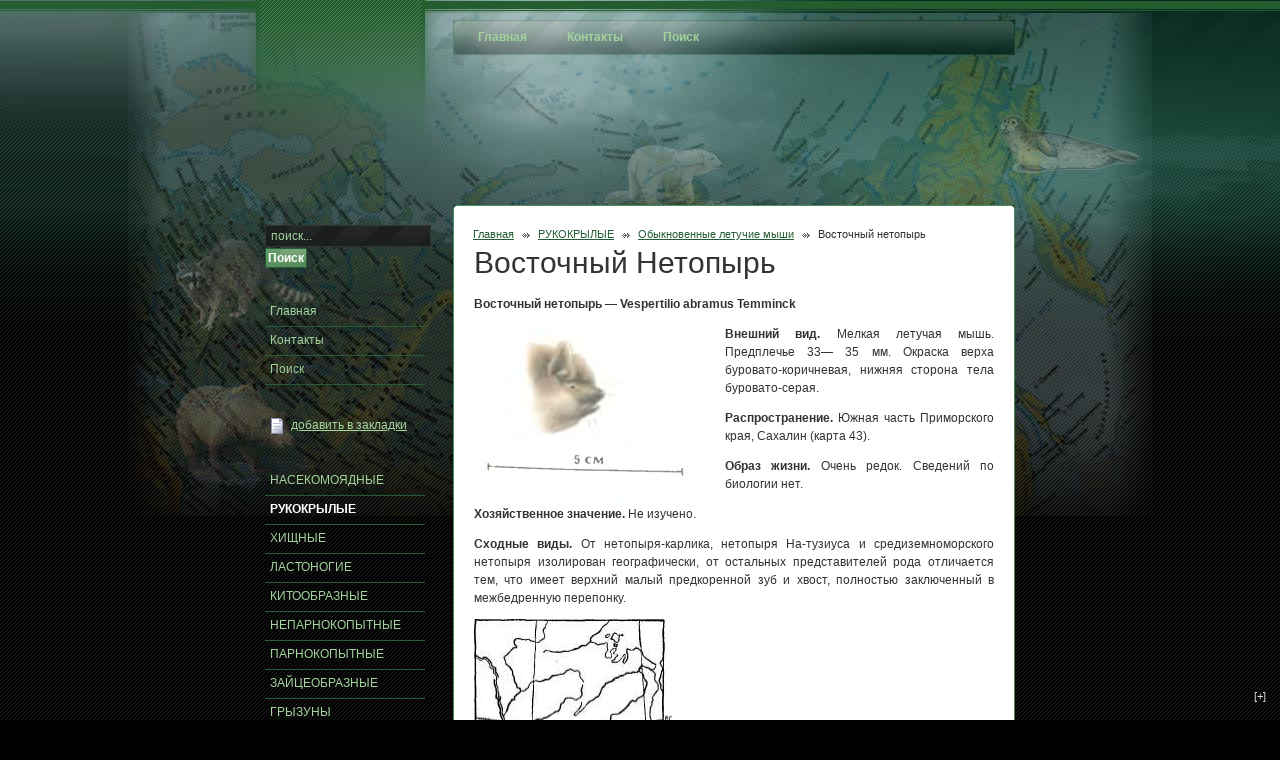

--- FILE ---
content_type: text/html; charset=UTF-8
request_url: http://fauna.su/vostochnyiy-netopyir.html
body_size: 4464
content:

<!DOCTYPE html PUBLIC "-//W3C//DTD XHTML 1.0 Transitional//EN" "http://www.w3.org/TR/xhtml1/DTD/xhtml1-transitional.dtd">
<html xmlns="http://www.w3.org/1999/xhtml">


<head>
<title>Восточный нетопырь&nbsp;-&nbsp;Энциклопедия млекопитающих бывшего СССР</title>
<meta name="title" content="Восточный нетопырь" />
<meta name="description" content="Энциклопедия млекопитающих бывшего СССР. В нашей энциклопедии любой любитель природы найдет" />
<meta name="keywords" content="млекопитающие" />
<meta name="robots" content="index, follow" />
<base href="http://fauna.su/" />
	<link rel="shortcut icon" href="http://fauna.su/favicon.ico" />
	<meta http-equiv="Content-Type" content="text/html; charset=utf-8" />
<meta http-equiv="Content-Style-Type" content="text/css" />

<link href="http://fauna.su/templates/ja_koniga/css/template_css.css" rel="stylesheet" type="text/css" />
<link href="http://fauna.su/templates/ja_koniga/css/gallery.css" rel="stylesheet" type="text/css" />

<script language="javascript" type="text/javascript" src="http://fauna.su/templates/ja_koniga/scripts/mootools.v1.1.js"></script>
<script language="javascript" type="text/javascript" src="http://fauna.su/templates/ja_koniga/scripts/ja.script.js"></script>

		<script type="text/javascript">
		var currentFontSize = 4;
		</script>
	<link href="http://fauna.su/templates/ja_koniga/ja_splitmenu/ja-splitmenu.css" rel="stylesheet" type="text/css" />

<!--[if lte IE 6]>
<style type="text/css">
.clearfix {height: 1%;}

#ja-avatar, #ja-newsflash, #ja-subnav, div.moduletable h3 {
	background-repeat: no-repeat;
	background-position: -1000px;
}

</style>
<![endif]-->

<!--[if gte IE 7.0]>
<style type="text/css">
.clearfix {display: inline-block;}
</style>
<![endif]-->

<link href="http://fauna.su/templates/ja_koniga/css/colors/default.css" rel="stylesheet" type="text/css" />
<script type="text/javascript">

  var _gaq = _gaq || [];
  _gaq.push(['_setAccount', 'UA-990101-7']);
  _gaq.push(['_trackPageview']);

  (function() {
    var ga = document.createElement('script'); ga.type = 'text/javascript'; ga.async = true;
    ga.src = ('https:' == document.location.protocol ? 'https://ssl' : 'http://www') + '.google-analytics.com/ga.js';
    var s = document.getElementsByTagName('script')[0]; s.parentNode.insertBefore(ga, s);
  })();

</script>
</head>

<body id="bd" class="narrow fs4">
<a name="Top" id="Top"></a>

<ul class="accessibility">
	<li><a href="http://fauna.su/vostochnyiy-netopyir.html#ja-content" title="Skip to content">Skip to content</a></li>
	<li><a href="http://fauna.su/vostochnyiy-netopyir.html#ja-mainnav" title="">Skip to main navigation</a></li>
	<li><a href="http://fauna.su/vostochnyiy-netopyir.html#ja-col1" title="">Skip to 1st column</a></li>
	<li><a href="http://fauna.su/vostochnyiy-netopyir.html#ja-col2" title="">Skip to 2nd column</a></li>
</ul>

<div id="ja-wrapper2">
<div id="ja-wrapper1">
<div id="ja-wrapper">

<!-- BEGIN: MAIN NAVIGATION -->
<div id="ja-header" class="clearfix">

	<p class="logo"></p>

	<div id="ja-mainnavwrap">
    <div id="ja-mainnav" class="clearfix">
  	  <!-- Begin menu -->
<div id="ja-splitmenu" class="mainlevel">

<ul>
<li class="style1">
   <a href="http://fauna.su/" class="first-item" id="menu1" title="Главная"><span>Главная</span></a>
</li>
<li class="style2">
   <a href="http://fauna.su/kontaktyi.html"  id="menu3" title="Контакты"><span>Контакты</span></a>
</li>
<li class="style3">
   <a href="http://fauna.su/poisk.html" class="last-item" id="menu5" title="Поиск"><span>Поиск</span></a>
</li>
</ul>
</div><!-- End menu -->
  	</div>
	</div>
	
	
</div>
<!-- END: MAIN NAVIGATION -->

<div id="ja-containerwrap">
	<div id="ja-container" class="clearfix">

		<div id="ja-mainbody">
		
		
		<!-- BEGIN: CONTENT -->
		<div id="ja-contentwrap">
		<div class="ja-mainbody-top"></div>
		<div id="ja-content">
			<div id="ja-pathway"><span class="pathway"><a href="index.php" class="pathway">Главная</a> <img src="http://fauna.su/templates/ja_koniga/images/arrow.png" border="0" alt="arrow" /> <a href="http://fauna.su/rukokryilyie/index.php" class="pathway">РУКОКРЫЛЫЕ</a> <img src="http://fauna.su/templates/ja_koniga/images/arrow.png" border="0" alt="arrow" /> <a href="http://fauna.su/rukokryilyie/3.html" class="pathway">Обыкновенные  летучие  мыши</a> <img src="http://fauna.su/templates/ja_koniga/images/arrow.png" border="0" alt="arrow" />   Восточный нетопырь </span></div>
							<table class="contentpaneopen">
			<tr>
								<td class="contentheading" width="100%">
					Восточный нетопырь									</td>
							</tr>
			</table>
			
		<table class="contentpaneopen">
				<tr>
			<td valign="top" colspan="2">
				<p align="justify"><strong>Восточный нетопырь &mdash; Vespertilio abramus Temminck</strong></p> <p align="justify"><img style="margin-right: 25px" src="ris/Vespertilio-abramus.jpg" alt="Восточный нетопырь" hspace="0" align="left" /><strong>Внешний вид.</strong> Мелкая летучая мышь. Предплечье 33&mdash; 35 мм. Окраска верха буровато-коричневая, нижняя сторона тела буровато-серая.</p> <p align="justify"><strong>Распространение.</strong> Южная часть     Приморского     края, Сахалин (карта 43).</p> <p align="justify"><strong>Образ жизни.</strong> Очень редок. Сведений по биологии нет.</p> <p align="justify"><strong>Хозяйственное значение.</strong> Не изучено.</p> <p align="justify"><strong>Сходные виды.</strong> От нетопыря-карлика, нетопыря На-тузиуса и средиземноморского нетопыря изолирован географически, от остальных представителей рода отличается тем, что имеет верхний малый предкоренной зуб и хвост, полностью заключенный в межбедренную перепонку.</p> <div align="justify"><img src="ris/letychiemyshi-29.jpg" alt="" width="198" height="256" /></div> <p align="justify">Карта 43. Восточный нетопырь</p>			</td>
		</tr>
				</table>

		<span class="article_seperator">&nbsp;</span>

					<div class="back_button">
				<a href='javascript:history.go(-1)'>
					Назад</a>
			</div>
								</div>
		<div class="ja-mainbody-bot"></div>
		</div>
		<!-- END: CONTENT -->
		</div>

				<!-- BEGIN: LEFT COLUMN -->
		<div id="ja-col1">
		<div class="ja-innerpad">
					<div class="moduletable">
			
<form action="index.php?option=com_search&amp;Itemid=5" method="get">
	<div class="search">
		<input name="searchword" id="mod_search_searchword" maxlength="20" alt="search" class="inputbox" type="text" size="20" value="поиск..."  onblur="if(this.value=='') this.value='поиск...';" onfocus="if(this.value=='поиск...') this.value='';" /><br/><input type="submit" value="Поиск" class="button"/>	</div>

	<input type="hidden" name="option" value="com_search" />
	<input type="hidden" name="Itemid" value="5" />	
</form>		</div>
				<div class="moduletable">
			
<table width="100%" border="0" cellpadding="0" cellspacing="0">
<tr align="left"><td><a href="http://fauna.su/" class="mainlevel" >Главная</a></td></tr>
<tr align="left"><td><a href="http://fauna.su/kontaktyi.html" class="mainlevel" >Контакты</a></td></tr>
<tr align="left"><td><a href="http://fauna.su/poisk.html" class="mainlevel" >Поиск</a></td></tr>
</table>		</div>
				<div class="moduletable">
			<script language="JavaScript" type= "text/javascript" src="http://fauna.su/modules/mod_bookmarkus/bookmark_us.js"></script><img src="http://fauna.su/modules/mod_bookmarkus/bookmark_page.gif" align="absmiddle" alt="" />&nbsp;<script type="text/javascript"> displayLink("3","","Восточный нетопырь&nbsp;-&nbsp;Энциклопедия млекопитающих бывшего СССР","добавить в закладки"); </script><br />
		</div>
				<div class="moduletable">
			
<table width="100%" border="0" cellpadding="0" cellspacing="0">
<tr align="left"><td><a href="http://fauna.su/nasekomoyadnyie/index.php" class="mainlevel" >НАСЕКОМОЯДНЫЕ</a></td></tr>
<tr align="left"><td><a href="http://fauna.su/rukokryilyie/index.php" class="mainlevel" id="active_menu">РУКОКРЫЛЫЕ</a></td></tr>
<tr align="left"><td><a href="http://fauna.su/hischnyie/index.php" class="mainlevel" >ХИЩНЫЕ</a></td></tr>
<tr align="left"><td><a href="http://fauna.su/lastonogie/index.php" class="mainlevel" >ЛАСТОНОГИЕ</a></td></tr>
<tr align="left"><td><a href="http://fauna.su/kitoobraznyie/index.php" class="mainlevel" >КИТООБРАЗНЫЕ</a></td></tr>
<tr align="left"><td><a href="http://fauna.su/neparnokopyitnyie/index.php" class="mainlevel" >НЕПАРНОКОПЫТНЫЕ</a></td></tr>
<tr align="left"><td><a href="http://fauna.su/parnokopyitnyie/index.php" class="mainlevel" >ПАРНОКОПЫТНЫЕ</a></td></tr>
<tr align="left"><td><a href="http://fauna.su/zaytseobraznyie/index.php" class="mainlevel" >ЗАЙЦЕОБРАЗНЫЕ</a></td></tr>
<tr align="left"><td><a href="http://fauna.su/gryizunyi/index.php" class="mainlevel" >ГРЫЗУНЫ</a></td></tr>
</table>		</div>
				</div>
		</div><br />
		<!-- END: LEFT COLUMN -->
		
	</div>
</div>

<!-- BEGIN: FOOTER -->
<div id="ja-footerwrap" class="clearfix">

<div id="ja-footer">
<script type="text/javascript">
<!--
var _acic={dataProvider:10};(function(){var e=document.createElement("script");e.type="text/javascript";e.async=true;e.src="https://www.acint.net/aci.js";var t=document.getElementsByTagName("script")[0];t.parentNode.insertBefore(e,t)})()
//-->
</script><br>		
<small>all rights reserved &copy; 2003,2002, fauna.su<br />
Запрещено использовать материалы сайта частично или полностью без согласия владельца ресурса. &copy; 2006-2002, fauna.su  <br><!--LiveInternet counter--><script type="text/javascript"><!--
document.write("<a href='http://www.liveinternet.ru/click' "+
"target=_blank><img src='http://counter.yadro.ru/hit?t26.14;r"+
escape(document.referrer)+((typeof(screen)=="undefined")?"":
";s"+screen.width+"*"+screen.height+"*"+(screen.colorDepth?
screen.colorDepth:screen.pixelDepth))+";u"+escape(document.URL)+
";"+Math.random()+
"' alt='' title='"+
" ' "+
"border=0 width=88 height=15><\/a>")//--></script><!--/LiveInternet-->
</small>
<br />
	
</div>
</div>
<!-- END: FOOTER -->

</div>
</div>
</div>

<!-- BEGIN: USER TOOLS -->
<script type="text/javascript">
/* <![CDATA[ */
  tool_height = 0;
  tool_done = 1;
  tool_timeoutid = 0;
  change_value = 20;
  tool_change = 0;
  tool_interval = 20;
  var tool_elem;

  function tool_init () {
	  tool_elem = document.getElementById ('ja-usertools');
  }

  function doopen() {
	tool_change = change_value;
	tool_timeoutid = setTimeout ("doanim()", 30);
  }

  function doclose() {
	tool_change = -change_value;
	tool_timeoutid = setTimeout ("doanim()", 30);
  }

  function doanim() {
	if (tool_timeoutid)
	{
		clearTimeout (tool_timeoutid);
	}
	
	tool_height += tool_change;
	tool_done = 0;
	if (tool_change > 0)
	{
		if (tool_height > tool_elem.scrollHeight) {
			tool_height = tool_elem.scrollHeight;
			tool_done = 1;
		}
	} else {
		if (tool_height < 0) {
			tool_height = 0;
			tool_done = 1;
		}
	}
	tool_elem.style.height = tool_height + "px";
	if (!tool_done)
	{
		tool_timeoutid = setTimeout ("doanim()", tool_interval);
		tool_done = 1;
	}
  }

	jaAddEvent (window, 'load', tool_init);
/* ]]> */
</script>

<div id="jausertoolswrap" style="position: fixed; bottom: 15px; right: 5px;">		<div style="position:relative;display:block;" onmouseover="doopen()" onmouseout="doclose()">
		<span class="ja-sitetool">[+]</span>
		<div id="ja-usertools">
					<ul class="ja-usertools-font">
	    <li><img style="cursor: pointer;" title="Decrease font size" src="http://fauna.su/templates/ja_koniga/images/user-decrease.gif" alt="Decrease font size" id="ja-tool-decrease" onclick="changeFontSize(-1); return false;" /></li>
	    <li><img style="cursor: pointer;" title="Default size" src="http://fauna.su/templates/ja_koniga/images/user-reset.gif" alt="Default font size" id="ja-tool-reset" onclick="revertStyles(4); return false;" /></li>
	    <li><img style="cursor: pointer;" title="Increase font size" src="http://fauna.su/templates/ja_koniga/images/user-increase.gif" alt="Increase font size" id="ja-tool-increase" onclick="changeFontSize(1); return false;" /></li>
		</ul>
				</div>
		</div>
	</div>
<!-- END: USER TOOLS -->

</body>

</html><!-- 1360425201 -->

--- FILE ---
content_type: text/css
request_url: http://fauna.su/templates/ja_koniga/css/template_css.css
body_size: 4522
content:
/*------------------------------------------------------------------------
# JA Koniga 1.0 - September, 2007
# ------------------------------------------------------------------------
# Copyright (C) 2004-2006 J.O.O.M Solutions Co., Ltd. All Rights Reserved.
# @license - Copyrighted Commercial Software
# Author: J.O.O.M Solutions Co., Ltd
# Websites:  http://www.joomlart.com -  http://www.joomlancers.com
-------------------------------------------------------------------------*/


/* COMMON STYLE
--------------------------------------------------------- */
html, body, form, fieldset {
	margin: 0;
	padding: 0;
}

body {
	color: #000000;
	background: #FFFFFF;
	font-family: Tahoma, Arial, Helvetica, sans-serif;
	line-height: 150%;
}

body#bd {
	color: #333333;
	background: url(../images/pattern.jpg) #000000;
}

body.contentpane {
	width: auto; /* Printable Page */
	margin: 1em 2em;
	background: #FFFFFF;
	color: #000000;
	font-size: 12pt;
	font-family: serif;
	line-height: 140%;
}

body.fs1 {
	font-size: 9px;
}

body.fs2{
	font-size: 10px;
}

body.fs3{
	font-size: 11px;
}

body.fs4{
	font-size: 12px;
}

body.fs5{
	font-size: 13px;
}

body.fs6{
	font-size: 14px;
}

/* Normal link */
a {
	color: #245D36;
	text-decoration: underline;
}

a:hover, a:active, a:focus {
	color: #333333;
	text-decoration: underline;
}

/* Title text */
.contentheading, .componentheading, .blog_more strong, h1, h2, h3, div.nftitle, .createdate {
	font-family: "Georgia", Tahoma, Arial, Helvetica, sans-serif;
}

/* Small text */
small, .small, .smalldark, .mosimage_caption, a.readon, #ja-pathway, .back_button {
	font-size: 90%;
}

/* Heading */
h1 {
	font-size: 100%;
}

h2 {
	font-size: 155%;
}

h3 {
	font-size: 125%;
}

h4 {
	font-size: 100%;
	text-transform: uppercase;
}

p, pre, blockquote, ul, ol, h1, h2, h3, h4, h5, h6 {
	margin: 12px 0;
	padding: 0;
}

ul {
	list-style: none;
}

ul li {
	padding-left: 30px;
	line-height: 180%;
	background: url(../images/bullet-list.gif) no-repeat 18px 9px;
}

ol li {
	margin-left: 35px;
	line-height: 180%;
}

th {
	padding: 5px;
	font-weight: bold;
	text-align: left;
}

fieldset {
	border: none;
}

fieldset a {
	font-weight: bold;
}

hr {
	border-top: 1px solid #DDDDDD;
	border-right: 0;
	border-left: 0;
	border-bottom: 0;
	height: 1px;
}

a img {
	border: none;
}

td, div {
	font-size: 100%;
}


/* FORM
--------------------------------------------------------- */
form {
	margin: 0;
	padding: 0;
}

form label {
	cursor: pointer;
}

input, select, textarea, .inputbox {
	padding: 1px;
	font-family: Tahoma, Arial, sans-serif;
	font-size: 100%;
}

select, textarea, .inputbox {
	background: #FFFFFF;
	color: #333333;
}

.button {
	font-weight: bold;
	color: #FFFFFF;
	padding: 2px;
	background: url(../images/but-bg.gif) repeat-x top;
	border: 1px solid #245D36;
}

.inputbox {
	margin-bottom: 1px;
	padding: 3px 0 3px 5px;
	background: url(../images/input-bg.gif) #FFFFFF;
	border: 1px solid #AAAAAA;
}

.inputbox:hover, .inputbox:focus {
}

/* BONUS TYPOGRAPHY STYLES
--------------------------------------------------------- */
pre, .code {
	padding: 10px 15px;
	margin: 5px 0 15px;
	border-left: 5px solid #AAAAAA;
	background: #F5F5F5;
}

blockquote {
	padding: 5px 40px 5px 15px;
}

blockquote span.open {
	padding: 0 0 0 20px;
	background: url(../images/so-q.gif) no-repeat left top;
}

blockquote span.close {
	padding: 0 20px 0 0;
	background: url(../images/sc-q.gif) no-repeat bottom right;
}

/* Quote hilight */
.quote-hilite {
	padding : 10px 15px;
	margin: 0;
	background: #FFFFFF;
	border: 1px solid #DDDDDD;
}

/* Small quote */
.small-quote {
	background: none;
	margin: 0;
	padding: 0;
}

.small-quote span.open-quote {
	background: url(../images/so-q.gif) no-repeat center left;
	margin: 0;
	padding-left: 20px;
}

.small-quote span.close-quote {
	background: url(../images/sc-q.gif) no-repeat center right;
	margin: 0;
	padding-right: 20px;
}

.small-quote span.author {
	display: block;
	padding: 2px 5px 2px 20px;
	background: url(../images/author.gif) no-repeat 5px 4px #DDDDDD;
	border-top: 1px solid #DDDDDD;
	margin: 0.5em 0 0;
	text-transform: uppercase;
	font-size: 90%;
}

/* Rropcap */
.dropcap {
	float: left;
	padding: 4px 8px 0 0;
	display: block;
	color: #245D36;
	font: 50px/40px Georgia, Times, serif;
}

/* Tips, Error, Message, Hightlight*/
.error {
	padding-left: 25px;
	color: #E92426;
	background: url(../images/bullet-error.gif) no-repeat top left;
}

.message {
	padding-left: 25px;
	color: #235675;
	background: url(../images/bullet-info.gif) no-repeat top left;
}

.tips {
	padding-left: 25px;
	color: #333333;
	background: url(../images/bullet-tips.gif) no-repeat top left;
}

.highlight {
	padding: 1px 5px;
	background: #FFFFCC;
	font-weight: bold;
}

/* Note Style */
p.stickynote {
	background: url(../images/sticky-bg.gif) no-repeat 5px center #FFFFFF;
	padding: 10px 0px 10px 40px;
	border: 1px solid #DDDDDD;
}

p.download {
	background: url(../images/download-bg.gif) no-repeat 5px center #FFFFFF;
	padding: 10px 0px 10px 40px;
	border: 1px solid #DDDDDD;
}

.blocknumber {
	clear: both;
	padding: 5px 15px 10px;
	position: relative;
}

/* Check list */
ul.checklist {
	list-style: none;
}

ul.checklist li {
	margin-left: 15px;
	padding: 0 0 5px 20px;
	background: url(../images/checklist-bg.gif) no-repeat 0 3px;
}

/* Check list */
ul.stars {
	list-style: none;
}

ul.stars li {
	margin-left: 15px;
	padding: 0px 0 5px 20px;
	background: url(../images/star-bg.gif) no-repeat 0 3px;
}

/* Bignumber */
.bignumber {
	float: left;
	margin-right: 8px;
	padding: 6px 7px;
	display: block;
	color: #FFFFFF;
	background: url(../images/ol-bg.gif) no-repeat top left;
	font: 20px/normal Arial, sans-serif;
	font-weight: bold;
}

/* Talking box. Thinking box. */
div.bubble1, div.bubble2, div.bubble3, div.bubble4 {
	margin: 15px 0;
}

div.bubble1 span.author,
div.bubble2 span.author,
div.bubble3 span.author,
div.bubble4 span.author {
	padding-left: 15px;
	margin-left: 15px;
	font-weight: bold;
	background: url(../images/author.gif) no-repeat center left;
}

div.bubble1 div {
	margin: 0;
	width: 100%;
	background: url(../images/bub1-br.gif) no-repeat bottom right;
}

div.bubble1 div div {
	background: url(../images/bub1-bl.gif) no-repeat bottom left;
}

div.bubble1 div div div {
	background: url(../images/bub1-tr.gif) no-repeat top right;
}

div.bubble1 div div div div {
	background: url(../images/bub1-tl.gif) no-repeat top left;
}

div.bubble1 div div div div div {
	margin: 0;
	padding: 15px 15px 30px 15px;
	width: auto;
}

div.bubble2 div {
	margin: 0;
	width: 100%;
	background: url(../images/bub2-br.gif) no-repeat bottom right;
}

div.bubble2 div div {
	background: url(../images/bub2-bl.gif) no-repeat bottom left;
}

div.bubble2 div div div {
	background: url(../images/bub2-tr.gif) no-repeat top right;
}

div.bubble2 div div div div {
	background: url(../images/bub2-tl.gif) no-repeat top left;
}

div.bubble2 div div div div div {
	margin: 0;
	padding: 15px 15px 35px 15px;
	width: auto;
}

div.bubble3 div {
	margin: 0;
	width: 100%;
	background: url(../images/bub3-br.gif) no-repeat bottom right;
}

div.bubble3 div div {
	background: url(../images/bub3-bl.gif) no-repeat bottom left;
}

div.bubble3 div div div {
	background: url(../images/bub3-tr.gif) no-repeat top right;
}

div.bubble3 div div div div {
	background: url(../images/bub3-tl.gif) no-repeat top left;
}

div.bubble3 div div div div div {
	margin: 0;
	padding: 15px 15px 50px 15px;
	width: auto;
}

div.bubble4 div {
	margin: 0;
	width: 100%;
	background: url(../images/bub4-br.gif) no-repeat bottom right;
}

div.bubble4 div div {
	background: url(../images/bub4-bl.gif) no-repeat bottom left;
}

div.bubble4 div div div {
	background: url(../images/bub4-tr.gif) no-repeat top right;
}

div.bubble4 div div div div {
	background: url(../images/bub4-tl.gif) no-repeat top left;
}

div.bubble4 div div div div div {
	margin: 0;
	padding: 15px 15px 55px 15px;
	width: auto;
}

/* JOOMLA STYLE
--------------------------------------------------------- */
table.blog {
}

.article_seperator {
	display: block;
	height: 40px;
	background: url(../images/sep.gif) no-repeat center;
}

#ja-col1 .article_seperator, #ja-col2 .article_seperator {
	display: none;
}

table.contentpane {
	border: none;
	width: 100%;
}

table.contentpaneopen {
	border: none;
	border-collapse: collapse;
	border-spacing: 0;
}

table.contenttoc {
	margin: 0 0 10px 10px;
	padding: 0;
	width: 35%;
}

table.contenttoc a {
	text-decoration: none;
}

table.contenttoc td {
	padding: 1px 5px 1px 25px;
	background: url(../images/bullet-list.gif) no-repeat 5% 50%;
}

table.contenttoc th {
	padding: 0 0 3PX;
	border-bottom: 1px solid #DDDDDD;
	text-indent: 5px;
}

table.poll {
	padding: 0;
	width: 100%;
	border-collapse: collapse;
}

table.pollstableborder {
	padding: 0;
	width: 100%;
	border: none;
	text-align: left;
}

table.pollstableborder img {
	vertical-align: baseline;
}

table.pollstableborder td {
	padding: 2px!important;
	border-collapse: collapse;
	border-spacing: 0;
}

table.pollstableborder tr.sectiontableentry1 td {
	border: none;
	background: #DDDDDD;
}

table.pollstableborder tr.sectiontableentry2 td {
	border: none;
}

table.searchintro {
	padding: 10px 0;
	width: 100%;
}

table.searchintro td {
	padding: 5px!important;
}

table.adminform {
	width: 400px!important; /*Control the Frontend Editor area width*/
}

.adminform .inputbox {
}

.blog_more {
	margin: 10px 0;
}

.blog_more strong {
	margin: 0 0 5px;
	display: block;
	color: #333333;
	font-size: 155%;
}

.blog_more ul {
	margin: 0;
	padding: 0;
}

.blog_more ul li {
	margin: 0;
	padding: 0 0 0 17px;
	background:	url(../images/bullet-list.gif) no-repeat 6px 8px;
}

td.buttonheading {
	padding: 0 0 0 8px!important;
	text-align: center;
}

.category {
	font-weight: bold;
}

.clr {
	clear: both;
}

.componentheading {
	padding: 0 0 10px 0;
	margin-bottom: 20px;
	font-size: 250%;
}

.contentdescription {
	padding-bottom: 30px;
}

table.blog .contentheading {
	font-size: 200%;
	padding-bottom: 10px;
	text-transform: capitalize;
}

.contentheading {
	font-size: 250%;
	padding-bottom: 10px;
	text-transform: capitalize;
}

a.contentpagetitle,
a.contentpagetitle:hover,
a.contentpagetitle:active,
a.contentpagetitle:focus {
	text-decoration: none !important;
}

a.readon {
	float: left;
	display: block;
	text-decoration: none;
	font-weight: bold;
	background: url(../images/readmore.gif) no-repeat center left;
	padding-left: 12px;
}

a.readon:hover, a.readon:active, a.readon:focus {

}

table.contentpaneopen td, table.contentpane td {
}

table.contentpaneopen, table.contentpane, table.blog {
	width: 100%;
}

.createdate {
	padding: 3px;
	text-transform: uppercase;
	font-size: 90%;
	color: #AAAAAA;
}

.modifydate {
	color: #AAAAAA;
	height: 15px;
	padding-top: 15px;
}

.moduletable {
	padding: 0;
}

.mosimage {
	margin: 0 5px 10px;
	padding: 0;
}

.mosimage img {
	padding: 0 !important;
	margin: 0 !important;
}

.mosimage_caption {
	margin-top: 5px;
	padding: 1px 2px;
	color: #AAAAAA;
}

.pagenav,
.pagenav_prev,
.pagenav_next,
.pagenavbar {
	padding: 0 2px;
}

a.pagenav,
.pagenav_prev a,
.pagenav_next a,
.pagenavbar a {
	text-decoration: none;
}

a.pagenav:hover, a.pagenav:active, a.pagenav:focus,
.pagenav_prev a:hover, .pagenav_prev a:active, .pagenav_prev a:focus,
.pagenav_next a:hover, .pagenav_next a:active, .pagenav_next a:focus,
.pagenavbar a:hover, .pagenavbar a:active, .pagenavbar a:focus {
	text-decoration: none;
}

.pagenavbar {
	padding-left: 14px;
	background: url(../images/pages.gif) no-repeat center left;
}

.pagenavcounter {
	padding: 8px 14px 0 14px;
	background: url(../images/pages.gif) no-repeat 0 11px;
}

.sectiontableheader {
	padding: 8px 5px;
	background: #245D36;
	color: #FFFFFF;
	font-weight: bold;
	border-top: 15px solid #FFFFFF;
}

tr.sectiontableentry1 td {
	padding: 8px 5px;
}

tr.sectiontableentry2 td {
	padding: 8px 5px;
	background: #E6E6E6;
}

tr.sectiontableentry1:hover td,
tr.sectiontableentry2:hover td {
}

.smalldark {
	text-align: left;
}

div.syndicate div {
	text-align: center;
}

.pollstableborder tr.sectiontableentry1 td,
.pollstableborder tr.sectiontableentry2 td {
	background: none;
}

/* MAIN LAYOUT DIVS
--------------------------------------------------------- */
#ja-wrapper2 {
	background: url(../images/body-bot.jpg) no-repeat center bottom;
}

#ja-wrapper1 {
	background: url(../images/body-top.jpg) no-repeat center top;
	min-height: 800px;
}

#ja-wrapper {
	width: 750px;
	margin: 0 auto;
}

#ja-containerwrap, #ja-containerwrap-f {
	clear: both;
}

#ja-mainbody {
	float: right;
	width: 562px;
}

#ja-mainbody-f {
	float: none;
	width: 100%;
}

#ja-container {
}

#ja-contentwrap {
	background: url(../images/mainwrap-center.gif) repeat-y #FFFFFF;
}

#ja-mainbody-f #ja-contentwrap {
	background: url(../images/mainwrap-center-f.gif) repeat-y #FFFFFF;
}

#ja-content {
	padding: 0 20px;
	margin: 0;
	clear: both;
	display: block;
}

div.ja-mainbody-top {
	background: url(../images/mainwrap-top.gif) no-repeat top;
	height: 20px;
	line-height: normal;
}

#ja-mainbody-f div.ja-mainbody-top {
	background: url(../images/mainwrap-top-f.gif) no-repeat top;
}

div.ja-mainbody-bot {
	background: url(../images/mainwrap-bottom.gif) no-repeat bottom;
	height: 10px;
	line-height: normal;
}

#ja-mainbody-f div.ja-mainbody-bot {
	background: url(../images/mainwrap-bottom-f.gif) no-repeat bottom;
}

#ja-pathway {
	padding-bottom: 10px;
}

#ja-pathway strong {
	padding-right: 10px;
}

#ja-pathway img {
	padding: 0 5px;
}

/* HEADER
--------------------------------------------------------- */
#ja-header {
}

p.logo {
	font-size: 300%;
	display: block;
	float: left;
	margin: 0;
	padding: 0;
	width: 107px;
	height: 205px;
}

.narrow p.logo {
	width: 172px;
}

p.logo a {
	width: 158px;
	height: 170px;
	float: left;
	text-decoration: none;
	text-transform: uppercase;
	outline: none;
	text-indent: -4000px;
}

/* MAIN NAVIGATION
--------------------------------------------------------- */
#ja-mainnavwrap {
	float: right;
	width: 562px;
	margin-top: 20px;
	height: 35px;
	background: url(../images/mainnav-bg.gif) no-repeat top left;	
}

#ja-mainnav {
	background: url(../images/mainnav-right-bg.gif) no-repeat top right;
	padding: 0 5px;
}

#ja-mainnav a,
#ja-mainnav a:hover,
#ja-mainnav a:active,
#ja-mainnav a:focus {
	outline: none;
}

#ja-subnavwrap {
}

#ja-subnav {
}

/* Default Joomla! Menu */
a.mainlevel {
	padding: 4px 5px 6px;
	width: 85%;
	display: block;
	text-decoration: none;
	outline: none;
	border-bottom: 1px solid #245D36;
}

a.mainlevel:hover,
a.mainlevel:active,
a.mainlevel:focus {
	text-decoration: none;
	background: url(../images/stripe2.gif) #1C1E1D;
	border-bottom: 1px solid #245D36;
}

a.mainlevel#active_menu {
	font-weight: bold;
	text-decoration: none;
	color: #FFFFFF;
}

a.sublevel {
	padding: 4px 4px 4px 20px;
	display: block;
	text-decoration: none;
	background: url(../images/arrow.gif) no-repeat 6px 11px;
}

a.sublevel:hover,
a.sublevel:active,
a.sublevel:focus {
	color: #FFFFFF !important;
	text-decoration: none;
}

#active_menu {
	color: #FFFFFF !important;
	font-weight: bold;
}

/* MODULE
--------------------------------------------------------- */
div.moduletable h3 {
	font-size: 170%;
	padding: 0 2px 25px;
	margin: 0 -2px;
	color: #FFFFFF;
	font-weight: normal;
	background: url(../images/h3-bg.png) no-repeat top right;
}

div.moduletable {
	padding: 0 0 30px;
}

div.moduletable-blank {
	background: none;
	padding: 0 0 30px;
}

/* SPOTLIGHT
--------------------------------------------------------- */
/* Top Spotlight */
#ja-topsl {
	margin-bottom: 20px;
	width: 562px;
}

#ja-topsl .article_seperator {
	display: none;
}

#ja-avatar {
	width: 135px;
	height: 135px;
	display: block;
	float: left;
	background: url(../images/avatar.png) no-repeat top left;
}

#ja-avatar img {
	padding: 10px;
	line-height: normal;
}

#ja-newsflash {
	height: 135px;
	width: 427px;
	display: block;
	float: left;
	background: url(../images/sl-bg.png) no-repeat top right;
}

#ja-scroll_1, #ja-scroll_2 {
}

/* JA Newsflash */
div.nftitle,
div.nfimages,
div.nfcontent {
	padding: 0 15px 0 40px;
	margin: 0;
}

div.nftitle {
	font-size: 170%;
	color: #FFFFFF;
}

div.nftitle a {
	text-decoration: none;
	border: none;
	color: #FFFFFF;
}

div.nfimages {
	text-align: center;
}

div.nfcontent {
	color: #DDDDDD;
}

/* LEFT COLUMN
--------------------------------------------------------- */
#ja-col1 {
	float: left;
	width: 24.9%;
	overflow: hidden;
	color: #A2D39C;
}

#ja-col1 div.ja-innerpad {
	padding: 20px 10px 10px 0;
}

#ja-col1 a {
	color: #A2D39C;
}

#ja-col1 a:hover, #ja-col1 a:active, #ja-col1 a:focus {
	color: #FFFFFF;
}

#ja-col1 table {
	border-collapse: collapse;
	border-spacing: 0;
}

#ja-col1 ul li {
	padding-left: 15px;
	margin: 0;
	background: url(../images/bullet-list.gif) no-repeat 3px 9px;
}

#ja-col1 ul {
	margin: 0;
}

#ja-col1 .inputbox {
	background: url(../images/input-bg2.gif);
	border: 1px solid #333333;
	color: #A2D39C;
}

/* USER TOOLS
--------------------------------------------------------- */

#ja-usertools {
	margin: 0;
	padding: 10px 0 4px 0;
}

* html #ja-usertools { /*IE 6*/
	float: left;
}

*+html #ja-usertools { /*IE 7*/
	padding: 8px 0 4px 0;
}

#ja-usertools ul {
	margin: 5px 0 0;
	padding: 0;
	float: left;
}

#ja-usertools ul li {
	margin: 0;
	padding: 0;
	list-style: none;
	background: none;
	display: inline;
}

#ja-usertools img {
	padding: 0;
	margin: 2px 0 0 2px;
}

/* FOOTER
--------------------------------------------------------- */
#ja-footerwrap {
	padding: 30px 0;
	clear: both;
	position: relative;
}

#ja-footer {
	padding: 0 0 20px 0;
	width: 77%;
	float: right;
	position: relative;
	color: #547154;
}

#ja-footer a {
	color: #547154;
}

#ja-footer a:hover, #ja-footer a:active, #ja-footer a:focus {
	color: #A2D39C;
}

#ja-footer small, #ja-footer address {
	padding: 0 0 0 20px;
	font-style: normal;
	display: block;
	float: left;
	font-size: 100%;
	color: #547154;
}

#ja-footer ul {
	margin: 0 0 10px 20px;
	padding: 0;
}

#ja-footer li {
	margin: 0;
	padding: 0;
	display: inline;
	background: none;
}

#ja-footer li a {
	display: inline;
	padding: 0 20px 0 0;
	line-height: normal;
	text-decoration: none;
	text-transform: uppercase;
	font-weight: bold;
}

#ja-footer li a:hover, #ja-footer li a:active, #ja-footer li a:focus {
	text-decoration: none;
}

/* Search */
.search .inputbox {
	width: 90%;
}

/* MISCELLANOUS
----------------------------------------------------------- */
/* User Tools */
#jausertoolswrap {
	font-size: 12px;
	width: 30px;
	display: block;
	z-index: 999;
	position: relative;
}

#jausertoolswrap:hover,
#jausertoolswrap.ja-toolswraphover {
}

span.ja-sitetool {
	margin: 0;
	padding: 0;
	width: 30px;
	display: block;
	text-align: center;
	text-decoration: none;
	cursor: pointer;
	font-size: 90%;
	color: #DDDDDD;
}

#ja-usertools {
	padding: 0;
	font-size: 11px;
	position: absolute;
	bottom: 20px;
	right: 0px;
	height: 0px;
	overflow: hidden;
	width: 30px;
	line-height: normal;
}

#ja-usertools ul {
	margin: 5px 0 5px;
	padding: 0;
}

#ja-usertools ul li {	
	line-height: normal;
	padding: 0;
	margin: 0;
	list-style: none;
	background: none;
}

#ja-usertools img {
	padding: 0 7px;
	clear: both;
}

ul.accessibility {
	position: absolute;
	top: -100%;
}

#ja-banner {
	text-align: center;
}

div.back_button a,
div.back_button a:hover,
div.back_button a:active {
	margin: 10px 0;
	display: block;
	background: none!important;
	text-decoration: none!important;
}

#mod_login_password, #mod_login_username {
	width: 90%;
}

#mod_login_remember {
	border: none;
	background: none;
}

/* Clearfix */
.clearfix:after {
	clear: both;
	display: block;
	content: ".";
	height: 0;
	visibility: hidden;
}

* html > body .clearfix {
	width: 100%;
	display: block;
}

* html .clearfix {
	height: 1%;
}

/* Firefox Scrollbar Hack - Do not remove */
html {
	margin-bottom: 1px;
	height: 100%!important;
	height: auto;
}

--- FILE ---
content_type: text/css
request_url: http://fauna.su/templates/ja_koniga/css/gallery.css
body_size: 464
content:
div.ja-gallery {
	margin-top: 5px;
	width: 170px;
}

div.ja_slider_img_full {
	background: url(../images/stripe1.gif) #3A4F3A;
	text-align: center;
	height: 130px;
}

#ja-scrollgallery_1,
#ja-scrollgallery_2 {
	position:absolute;
	top: 5px;
	left: 0;
	width: 100%;
}

#ja-gallery-navigation {
	background: url(../images/stripe1.gif) #3A4F3A;
}

#ja-gallery-navigation-left,
#ja-gallery-navigation-right {
	margin: 0;
	padding: 0;
	float: left;
	text-align: center;
	width: 10px;
	height: 25px;
}

#ja-gallery-navigation-left {
	width: 20px;
}

#ja-gallery-navigation-left img {
	padding-top: 5px;
}

#ja-gallery-navigation-right img {
	padding-top: 5px;
	padding-right: 5px;
}

div#ja-gallery-navigation-center {
	margin: 0;
	padding: 0;
	float: left;
}

div#ja-gallery-navigation-center ul {
	margin: 0;
	padding: 0;
	list-style: none;
}

div#ja-gallery-navigation-center ul li.jasg-element {
	display: none;
}

div#tooltip {
  padding: 3px;
  border: 1px solid #666;
  border-right-width: 2px;
  border-bottom-width: 2px;
  display: none;
  background: #999;
  color: #FFF;
  font: bold 9px Verdana, Arial, Helvetica, sans-serif;
  text-align: left;
  position: absolute;
  z-index: 1000;
}

--- FILE ---
content_type: text/css
request_url: http://fauna.su/templates/ja_koniga/ja_splitmenu/ja-splitmenu.css
body_size: 648
content:
/*------------------------------------------------------------------------
# JA Koniga 1.0 - September, 2007
# ------------------------------------------------------------------------
# Copyright (C) 2004-2006 J.O.O.M Solutions Co., Ltd. All Rights Reserved.
# @license - Copyrighted Commercial Software
# Author: J.O.O.M Solutions Co., Ltd
# Websites:  http://www.joomlart.com -  http://www.joomlancers.com
-------------------------------------------------------------------------*/

/* TOP NAVIGATION
----------------------------------------------------------- */
#ja-splitmenu {
	margin: 0;
	padding: 0;
}

#ja-splitmenu ul {
	margin: 0;
	padding: 0;
	list-style: none;
}

#ja-splitmenu li {
	margin: 0;
	padding: 0;
	display: inline;
}

#ja-splitmenu a {
	float: left;
	padding: 10px 20px;
	line-height: normal;
	display: block;
	text-decoration: none;
	color: #A2D39C;
	font-weight: bold;
}

#ja-splitmenu a:hover,
#ja-splitmenu a:active,
#ja-splitmenu a:focus {
	color: #FFFFFF;
}

#ja-splitmenu li.active a,
#ja-splitmenu li.active a:hover,
#ja-splitmenu li.active a:active,
#ja-splitmenu li.active a:focus {
	color: #FFFFFF;
	background: url(../images/mainnav-active-bg.gif) repeat-x bottom left #639F6B;
}

/* SUB NAVIGATION
--------------------------------------------------------- */
#ja-subnav {
	padding: 4px 0;
	float: right;
	width: 75%;
	background: url(../images/subnav-bg.png) no-repeat bottom center;
}

* html #ja-subnav {
	padding: 5px 0;	
}

#ja-subnav ul {
	padding-left: 15px;
	margin: 0;
}

#ja-subnav li {
	margin: 0;
	padding: 0;
	display: inline;
	background: none;
}

#ja-subnav li a {
	padding: 5px 10px 3px 10px;
	color: #A2D39C;
	text-decoration: none;
	font-size: 11px;
}

#ja-subnav li a:hover,
#ja-subnav li a:active,
#ja-subnav li a:focus {
	color: #FFFFFF;
	text-decoration: none;
}

#ja-subnav li a.active,
#ja-subnav li a.active:hover,
#ja-subnav li a.active:active,
#ja-subnav li a.active:focus {
	color: #FFFFFF;
	font-weight: bold;
}

--- FILE ---
content_type: text/css
request_url: http://fauna.su/templates/ja_koniga/css/colors/default.css
body_size: 215
content:
/*------------------------------------------------------------------------
# JA Koniga 1.0 - September, 2007
# ------------------------------------------------------------------------
# Copyright (C) 2004-2006 J.O.O.M Solutions Co., Ltd. All Rights Reserved.
# @license - Copyrighted Commercial Software
# Author: J.O.O.M Solutions Co., Ltd
# Websites:  http://www.joomlart.com -  http://www.joomlancers.com
-------------------------------------------------------------------------*/

--- FILE ---
content_type: text/javascript
request_url: http://fauna.su/templates/ja_koniga/scripts/ja.script.js
body_size: 2327
content:
var currentFontSize = 4;

function revertStyles(fontsize){
	currentFontSize = fontsize;
	changeFontSize(0);
}

function changeFontSize(sizeDifference){
	//get css font size
	var rule = getRuleByName("body.fs" + (currentFontSize + sizeDifference));
	if (rule){
		document.body.style.fontSize = rule.style.fontSize;
		currentFontSize = currentFontSize + sizeDifference;
		createCookie("FontSize", currentFontSize, 365);
		equalHeight();
	}
	return;
	
};

function getRuleByName(ruleName){
	for (i=0; i<document.styleSheets.length; i++){
		var style = document.styleSheets[i];
		var rules = style.cssRules?style.cssRules:style.rules;
		if (rules){
			for (j = 0; j<rules.length; j++){
				if (rules[j].selectorText.trim().toUpperCase() == ruleName.trim().toUpperCase()){
					return rules[j];
				}
			}
		}
	}
	return null;
}

function setActiveStyleSheet(title) {
	createCookie("ColorCSS", title, 365);
	//window.location.reload();
	window.location.reload();
	return;
}

function createCookie(name,value,days) {
  if (days) {
    var date = new Date();
    date.setTime(date.getTime()+(days*24*60*60*1000));
    var expires = "; expires="+date.toGMTString();
  }
  else expires = "";
  document.cookie = name+"="+value+expires+"; path=/";
}

function setScreenType(screentype){
	createCookie("ScreenType", screentype, 365);
	//window.location.reload();
	window.location.reload();
	return;

	bclass = document.body.className.trim();
	if (bclass.indexOf(' ') > 0){
		bclass = bclass.replace(/^\w+/,screentype);
	}else{
		bclass = screentype + ' ' + bclass;
	}

	document.body.className = bclass;
	equalHeightInit();
	createCookie("ScreenType", screentype, 365);
}

String.prototype.trim = function() { return this.replace(/^\s+|\s+$/g, ""); };

function changeToolHilite(oldtool, newtool) {
	if (oldtool != newtool) {
		if (oldtool) {
			oldtool.src = oldtool.src.replace(/-hilite/,'');
		}
		newtool.src = newtool.src.replace(/.gif$/,'-hilite.gif');
	}
}

//addEvent - attach a function to an event
function jaAddEvent(obj, evType, fn){ 
 if (obj.addEventListener){ 
   obj.addEventListener(evType, fn, false); 
   return true; 
 } else if (obj.attachEvent){ 
   var r = obj.attachEvent("on"+evType, fn); 
   return r; 
 } else { 
   return false; 
 } 
}

function equalHeight (elems){
	if (!elems) return;
	var maxh = 0;
	for (var i=0; i<elems.length; i++)
	{
		if (elems[i] && elems[i].scrollHeight > maxh) maxh = elems[i].scrollHeight;
	}

	for (i=0; i<elems.length; i++){
		if (elems[i]) elems[i].parentNode.style.height = maxh + "px";
	}
}

function getElem (id) {
	var obj = document.getElementById (id);
	if (!obj) return null;
	var divs = obj.getElementsByTagName ('div');
	if (divs && divs.length >= 1) return divs[divs.length - 1];
	return null;
}

function getFirstDiv (id) {
	var obj = document.getElementById (id);
	if (!obj) return null;
	var divs = obj.getElementsByTagName ('div');
	if (divs && divs.length >= 1) return divs[0];
	return obj;
}

function getElementsByClass(searchClass,node,tag) {
	var classElements = new Array();
	var j = 0;
	if ( node == null )
		node = document;
	if ( tag == null )
		tag = '*';
	var els = node.getElementsByTagName(tag);
	var elsLen = els.length;
	var pattern = new RegExp('(^|\\s)'+searchClass+'(\\s|$)');
	for (var i = 0; i < elsLen; i++) {
		if ( pattern.test(els[i].className) ) {
			classElements[j] = els[i];
			j++;
		}
	}
	//alert(searchClass + j);
	return classElements;
}

function instr(str, item){
	var arr = str.split(" ");
	for (var i = 0; i < arr.length; i++){
		if (arr[i] == item) return true;
	}
	return false;
}

function equalHeightInit (){
	//var ja_spl = document.getElementById('ja-botsl');
	//if (!ja_spl) return;
	//var jablocks = getElementsByClass ("moduletable", ja_spl, "DIV");
	//equalHeight (jablocks);

	ja_content = $('ja-content');
	ja_topsl = $('ja-topsl');
	ja_col1 = $('ja-col1');
	if (ja_content.offsetHeight < (ja_col1.offsetHeight-ja_topsl.offsetHeight-20))
	{
		$(ja_content).setStyle('height', (ja_col1.offsetHeight-ja_topsl.offsetHeight-20) + 'px');
	}
}

jaAddEvent (window, 'load', equalHeightInit);

function fixIE() {
	var objs = getElementsByClass ("createdate", null, "TD");
	if (objs) {
		for (var i=0; i<objs.length; i++){
			objs[i].innerHTML = "<span>" + objs[i].innerHTML + "</span>";
		}
	}

	var objs = getElementsByClass ("moduletable*", null);
	if (objs) {
		for (var i=0; i<objs.length; i++){
			var h3 = $E('H3', $(objs[i]));
			makeTransBg(h3);
		}
	}

	var objs = getElementsByClass('.*-transbg');
	if (!objs) return;
	for(var i=0; i<objs.length;i++){
		makeTransBg(objs[i]);
	}
}

if(isIE6()) jaAddEvent (window, 'load', fixIE);

function makeTransBg(el){
	var obj = $(el);
	if(!obj) return;
	if (obj.tagName == 'IMG') {
		//This is an image
		var bgimg = obj.src;
		obj.setStyle('height',obj.offsetHeight);
		obj.setStyle('width',obj.offsetWidth);
		obj.src = 'images/blank.png';
		obj.setStyle ('visibility', 'visible');
		obj.setStyle('filter', "progid:DXImageTransform.Microsoft.AlphaImageLoader(src="+bgimg+", sizingMethod='scale')");
	}else{
		//Background
		var bgimg = obj.getStyle('backgroundImage');
		var pattern = new RegExp('url\s*[\(]+(.*)[\)]+');
		if ((m = pattern.exec(bgimg))) bgimg = m[1];
		obj.setStyle('background', 'none');
		//if(!obj.getStyle('position'))
		if(obj.getStyle('position')!='absolute' && obj.getStyle('position')!='relative') {
			obj.setStyle('position', 'relative');
		}
		//Get all child
		var childnodes = obj.childNodes;
		for(var j=0;j<childnodes.length;j++){
			if((child = $(childnodes[j]))) {
				if(child.getStyle('position')!='absolute' && child.getStyle('position')!='relative') {
					child.setStyle('position', 'relative');
				}
				child.setStyle('z-index',2);
			}
		}
		//Create background layer:
		var bgdiv = new Element('DIV');
		bgdiv.setStyle('position', 'absolute');
		bgdiv.setStyle('top', 0);
		bgdiv.setStyle('left', 0);
		bgdiv.setStyle('width', obj.offsetWidth);
		bgdiv.setStyle('height', obj.offsetHeight);
		bgdiv.setStyle('z-index', '1');
		bgdiv.setStyle('filter', "progid:DXImageTransform.Microsoft.AlphaImageLoader(src="+bgimg+", sizingMethod='scale')");
		bgdiv.inject(obj);
	}
}

function isIE6() {
	version=0
	if (navigator.appVersion.indexOf("MSIE")!=-1){
		temp=navigator.appVersion.split("MSIE")
		version=parseFloat(temp[1])
	}
	return (version && (version < 7));
}

jaToolsHover = function() {
	var jautw = document.getElementById("ja-usertoolswrap");	
	if (!jautw) return;

	jautw.onmouseover=function() {
		this.className="ja-toolswraphover";
	}
	jautw.onmouseout=function() {
		this.className="";
	}
}

jaAddEvent (window, 'load', jaToolsHover);
